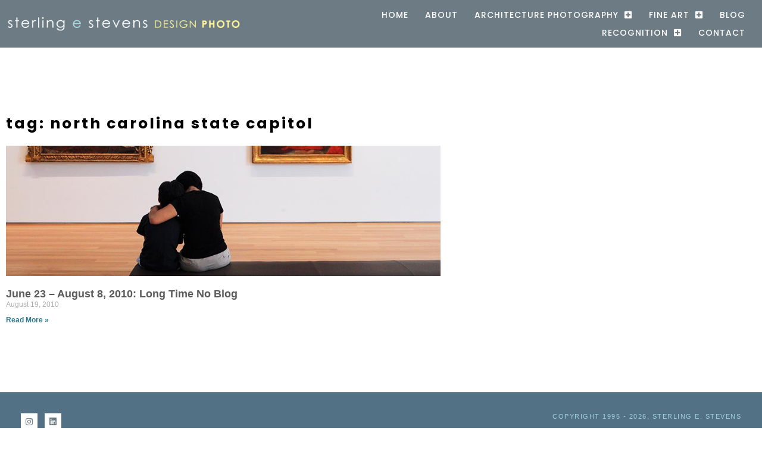

--- FILE ---
content_type: text/html; charset=UTF-8
request_url: https://sestevens.com/tag/north-carolina-state-capitol/
body_size: 11728
content:
<!doctype html>
<html lang="en-US">
<head>
	<meta charset="UTF-8">
	<meta name="viewport" content="width=device-width, initial-scale=1">
	<link rel="profile" href="https://gmpg.org/xfn/11">
	<meta name='robots' content='index, follow, max-image-preview:large, max-snippet:-1, max-video-preview:-1' />

	<!-- This site is optimized with the Yoast SEO plugin v24.1 - https://yoast.com/wordpress/plugins/seo/ -->
	<title>north carolina state capitol Archives - Sterling E Stevens Design Photo</title>
	<link rel="canonical" href="https://sestevens.com/tag/north-carolina-state-capitol/" />
	<meta property="og:locale" content="en_US" />
	<meta property="og:type" content="article" />
	<meta property="og:title" content="north carolina state capitol Archives - Sterling E Stevens Design Photo" />
	<meta property="og:url" content="https://sestevens.com/tag/north-carolina-state-capitol/" />
	<meta property="og:site_name" content="Sterling E Stevens Design Photo" />
	<meta name="twitter:card" content="summary_large_image" />
	<script type="application/ld+json" class="yoast-schema-graph">{"@context":"https://schema.org","@graph":[{"@type":"CollectionPage","@id":"https://sestevens.com/tag/north-carolina-state-capitol/","url":"https://sestevens.com/tag/north-carolina-state-capitol/","name":"north carolina state capitol Archives - Sterling E Stevens Design Photo","isPartOf":{"@id":"https://sestevens.com/#website"},"primaryImageOfPage":{"@id":"https://sestevens.com/tag/north-carolina-state-capitol/#primaryimage"},"image":{"@id":"https://sestevens.com/tag/north-carolina-state-capitol/#primaryimage"},"thumbnailUrl":"https://sestevens.com/wp-content/uploads/2010/08/blog049F.jpg","breadcrumb":{"@id":"https://sestevens.com/tag/north-carolina-state-capitol/#breadcrumb"},"inLanguage":"en-US"},{"@type":"ImageObject","inLanguage":"en-US","@id":"https://sestevens.com/tag/north-carolina-state-capitol/#primaryimage","url":"https://sestevens.com/wp-content/uploads/2010/08/blog049F.jpg","contentUrl":"https://sestevens.com/wp-content/uploads/2010/08/blog049F.jpg","width":900,"height":300},{"@type":"BreadcrumbList","@id":"https://sestevens.com/tag/north-carolina-state-capitol/#breadcrumb","itemListElement":[{"@type":"ListItem","position":1,"name":"Home","item":"https://sestevens.com/"},{"@type":"ListItem","position":2,"name":"north carolina state capitol"}]},{"@type":"WebSite","@id":"https://sestevens.com/#website","url":"https://sestevens.com/","name":"Sterling E Stevens Design Photo","description":"Architectural &amp; Fine Art Photography | Raleigh, NC | San Antonio, TX | Nashville, TN","publisher":{"@id":"https://sestevens.com/#organization"},"potentialAction":[{"@type":"SearchAction","target":{"@type":"EntryPoint","urlTemplate":"https://sestevens.com/?s={search_term_string}"},"query-input":{"@type":"PropertyValueSpecification","valueRequired":true,"valueName":"search_term_string"}}],"inLanguage":"en-US"},{"@type":"Organization","@id":"https://sestevens.com/#organization","name":"Sterling E Stevens Design Photo","url":"https://sestevens.com/","logo":{"@type":"ImageObject","inLanguage":"en-US","@id":"https://sestevens.com/#/schema/logo/image/","url":"https://sestevens.com/wp-content/uploads/2021/03/Sterling-Design-Photo-Gray-Logo-03.png","contentUrl":"https://sestevens.com/wp-content/uploads/2021/03/Sterling-Design-Photo-Gray-Logo-03.png","width":1229,"height":351,"caption":"Sterling E Stevens Design Photo"},"image":{"@id":"https://sestevens.com/#/schema/logo/image/"}}]}</script>
	<!-- / Yoast SEO plugin. -->


<link rel="alternate" type="application/rss+xml" title="Sterling E Stevens Design Photo &raquo; Feed" href="https://sestevens.com/feed/" />
<link rel="alternate" type="application/rss+xml" title="Sterling E Stevens Design Photo &raquo; Comments Feed" href="https://sestevens.com/comments/feed/" />
<link rel="alternate" type="application/rss+xml" title="Sterling E Stevens Design Photo &raquo; north carolina state capitol Tag Feed" href="https://sestevens.com/tag/north-carolina-state-capitol/feed/" />
		<!-- This site uses the Google Analytics by MonsterInsights plugin v9.11.0 - Using Analytics tracking - https://www.monsterinsights.com/ -->
							<script src="//www.googletagmanager.com/gtag/js?id=G-HQDS215W3E"  data-cfasync="false" data-wpfc-render="false" async></script>
			<script data-cfasync="false" data-wpfc-render="false">
				var mi_version = '9.11.0';
				var mi_track_user = true;
				var mi_no_track_reason = '';
								var MonsterInsightsDefaultLocations = {"page_location":"https:\/\/sestevens.com\/tag\/north-carolina-state-capitol\/"};
								if ( typeof MonsterInsightsPrivacyGuardFilter === 'function' ) {
					var MonsterInsightsLocations = (typeof MonsterInsightsExcludeQuery === 'object') ? MonsterInsightsPrivacyGuardFilter( MonsterInsightsExcludeQuery ) : MonsterInsightsPrivacyGuardFilter( MonsterInsightsDefaultLocations );
				} else {
					var MonsterInsightsLocations = (typeof MonsterInsightsExcludeQuery === 'object') ? MonsterInsightsExcludeQuery : MonsterInsightsDefaultLocations;
				}

								var disableStrs = [
										'ga-disable-G-HQDS215W3E',
									];

				/* Function to detect opted out users */
				function __gtagTrackerIsOptedOut() {
					for (var index = 0; index < disableStrs.length; index++) {
						if (document.cookie.indexOf(disableStrs[index] + '=true') > -1) {
							return true;
						}
					}

					return false;
				}

				/* Disable tracking if the opt-out cookie exists. */
				if (__gtagTrackerIsOptedOut()) {
					for (var index = 0; index < disableStrs.length; index++) {
						window[disableStrs[index]] = true;
					}
				}

				/* Opt-out function */
				function __gtagTrackerOptout() {
					for (var index = 0; index < disableStrs.length; index++) {
						document.cookie = disableStrs[index] + '=true; expires=Thu, 31 Dec 2099 23:59:59 UTC; path=/';
						window[disableStrs[index]] = true;
					}
				}

				if ('undefined' === typeof gaOptout) {
					function gaOptout() {
						__gtagTrackerOptout();
					}
				}
								window.dataLayer = window.dataLayer || [];

				window.MonsterInsightsDualTracker = {
					helpers: {},
					trackers: {},
				};
				if (mi_track_user) {
					function __gtagDataLayer() {
						dataLayer.push(arguments);
					}

					function __gtagTracker(type, name, parameters) {
						if (!parameters) {
							parameters = {};
						}

						if (parameters.send_to) {
							__gtagDataLayer.apply(null, arguments);
							return;
						}

						if (type === 'event') {
														parameters.send_to = monsterinsights_frontend.v4_id;
							var hookName = name;
							if (typeof parameters['event_category'] !== 'undefined') {
								hookName = parameters['event_category'] + ':' + name;
							}

							if (typeof MonsterInsightsDualTracker.trackers[hookName] !== 'undefined') {
								MonsterInsightsDualTracker.trackers[hookName](parameters);
							} else {
								__gtagDataLayer('event', name, parameters);
							}
							
						} else {
							__gtagDataLayer.apply(null, arguments);
						}
					}

					__gtagTracker('js', new Date());
					__gtagTracker('set', {
						'developer_id.dZGIzZG': true,
											});
					if ( MonsterInsightsLocations.page_location ) {
						__gtagTracker('set', MonsterInsightsLocations);
					}
										__gtagTracker('config', 'G-HQDS215W3E', {"forceSSL":"true","link_attribution":"true"} );
										window.gtag = __gtagTracker;										(function () {
						/* https://developers.google.com/analytics/devguides/collection/analyticsjs/ */
						/* ga and __gaTracker compatibility shim. */
						var noopfn = function () {
							return null;
						};
						var newtracker = function () {
							return new Tracker();
						};
						var Tracker = function () {
							return null;
						};
						var p = Tracker.prototype;
						p.get = noopfn;
						p.set = noopfn;
						p.send = function () {
							var args = Array.prototype.slice.call(arguments);
							args.unshift('send');
							__gaTracker.apply(null, args);
						};
						var __gaTracker = function () {
							var len = arguments.length;
							if (len === 0) {
								return;
							}
							var f = arguments[len - 1];
							if (typeof f !== 'object' || f === null || typeof f.hitCallback !== 'function') {
								if ('send' === arguments[0]) {
									var hitConverted, hitObject = false, action;
									if ('event' === arguments[1]) {
										if ('undefined' !== typeof arguments[3]) {
											hitObject = {
												'eventAction': arguments[3],
												'eventCategory': arguments[2],
												'eventLabel': arguments[4],
												'value': arguments[5] ? arguments[5] : 1,
											}
										}
									}
									if ('pageview' === arguments[1]) {
										if ('undefined' !== typeof arguments[2]) {
											hitObject = {
												'eventAction': 'page_view',
												'page_path': arguments[2],
											}
										}
									}
									if (typeof arguments[2] === 'object') {
										hitObject = arguments[2];
									}
									if (typeof arguments[5] === 'object') {
										Object.assign(hitObject, arguments[5]);
									}
									if ('undefined' !== typeof arguments[1].hitType) {
										hitObject = arguments[1];
										if ('pageview' === hitObject.hitType) {
											hitObject.eventAction = 'page_view';
										}
									}
									if (hitObject) {
										action = 'timing' === arguments[1].hitType ? 'timing_complete' : hitObject.eventAction;
										hitConverted = mapArgs(hitObject);
										__gtagTracker('event', action, hitConverted);
									}
								}
								return;
							}

							function mapArgs(args) {
								var arg, hit = {};
								var gaMap = {
									'eventCategory': 'event_category',
									'eventAction': 'event_action',
									'eventLabel': 'event_label',
									'eventValue': 'event_value',
									'nonInteraction': 'non_interaction',
									'timingCategory': 'event_category',
									'timingVar': 'name',
									'timingValue': 'value',
									'timingLabel': 'event_label',
									'page': 'page_path',
									'location': 'page_location',
									'title': 'page_title',
									'referrer' : 'page_referrer',
								};
								for (arg in args) {
																		if (!(!args.hasOwnProperty(arg) || !gaMap.hasOwnProperty(arg))) {
										hit[gaMap[arg]] = args[arg];
									} else {
										hit[arg] = args[arg];
									}
								}
								return hit;
							}

							try {
								f.hitCallback();
							} catch (ex) {
							}
						};
						__gaTracker.create = newtracker;
						__gaTracker.getByName = newtracker;
						__gaTracker.getAll = function () {
							return [];
						};
						__gaTracker.remove = noopfn;
						__gaTracker.loaded = true;
						window['__gaTracker'] = __gaTracker;
					})();
									} else {
										console.log("");
					(function () {
						function __gtagTracker() {
							return null;
						}

						window['__gtagTracker'] = __gtagTracker;
						window['gtag'] = __gtagTracker;
					})();
									}
			</script>
							<!-- / Google Analytics by MonsterInsights -->
		<script>
window._wpemojiSettings = {"baseUrl":"https:\/\/s.w.org\/images\/core\/emoji\/15.0.3\/72x72\/","ext":".png","svgUrl":"https:\/\/s.w.org\/images\/core\/emoji\/15.0.3\/svg\/","svgExt":".svg","source":{"concatemoji":"https:\/\/sestevens.com\/wp-includes\/js\/wp-emoji-release.min.js?ver=6.6.4"}};
/*! This file is auto-generated */
!function(i,n){var o,s,e;function c(e){try{var t={supportTests:e,timestamp:(new Date).valueOf()};sessionStorage.setItem(o,JSON.stringify(t))}catch(e){}}function p(e,t,n){e.clearRect(0,0,e.canvas.width,e.canvas.height),e.fillText(t,0,0);var t=new Uint32Array(e.getImageData(0,0,e.canvas.width,e.canvas.height).data),r=(e.clearRect(0,0,e.canvas.width,e.canvas.height),e.fillText(n,0,0),new Uint32Array(e.getImageData(0,0,e.canvas.width,e.canvas.height).data));return t.every(function(e,t){return e===r[t]})}function u(e,t,n){switch(t){case"flag":return n(e,"\ud83c\udff3\ufe0f\u200d\u26a7\ufe0f","\ud83c\udff3\ufe0f\u200b\u26a7\ufe0f")?!1:!n(e,"\ud83c\uddfa\ud83c\uddf3","\ud83c\uddfa\u200b\ud83c\uddf3")&&!n(e,"\ud83c\udff4\udb40\udc67\udb40\udc62\udb40\udc65\udb40\udc6e\udb40\udc67\udb40\udc7f","\ud83c\udff4\u200b\udb40\udc67\u200b\udb40\udc62\u200b\udb40\udc65\u200b\udb40\udc6e\u200b\udb40\udc67\u200b\udb40\udc7f");case"emoji":return!n(e,"\ud83d\udc26\u200d\u2b1b","\ud83d\udc26\u200b\u2b1b")}return!1}function f(e,t,n){var r="undefined"!=typeof WorkerGlobalScope&&self instanceof WorkerGlobalScope?new OffscreenCanvas(300,150):i.createElement("canvas"),a=r.getContext("2d",{willReadFrequently:!0}),o=(a.textBaseline="top",a.font="600 32px Arial",{});return e.forEach(function(e){o[e]=t(a,e,n)}),o}function t(e){var t=i.createElement("script");t.src=e,t.defer=!0,i.head.appendChild(t)}"undefined"!=typeof Promise&&(o="wpEmojiSettingsSupports",s=["flag","emoji"],n.supports={everything:!0,everythingExceptFlag:!0},e=new Promise(function(e){i.addEventListener("DOMContentLoaded",e,{once:!0})}),new Promise(function(t){var n=function(){try{var e=JSON.parse(sessionStorage.getItem(o));if("object"==typeof e&&"number"==typeof e.timestamp&&(new Date).valueOf()<e.timestamp+604800&&"object"==typeof e.supportTests)return e.supportTests}catch(e){}return null}();if(!n){if("undefined"!=typeof Worker&&"undefined"!=typeof OffscreenCanvas&&"undefined"!=typeof URL&&URL.createObjectURL&&"undefined"!=typeof Blob)try{var e="postMessage("+f.toString()+"("+[JSON.stringify(s),u.toString(),p.toString()].join(",")+"));",r=new Blob([e],{type:"text/javascript"}),a=new Worker(URL.createObjectURL(r),{name:"wpTestEmojiSupports"});return void(a.onmessage=function(e){c(n=e.data),a.terminate(),t(n)})}catch(e){}c(n=f(s,u,p))}t(n)}).then(function(e){for(var t in e)n.supports[t]=e[t],n.supports.everything=n.supports.everything&&n.supports[t],"flag"!==t&&(n.supports.everythingExceptFlag=n.supports.everythingExceptFlag&&n.supports[t]);n.supports.everythingExceptFlag=n.supports.everythingExceptFlag&&!n.supports.flag,n.DOMReady=!1,n.readyCallback=function(){n.DOMReady=!0}}).then(function(){return e}).then(function(){var e;n.supports.everything||(n.readyCallback(),(e=n.source||{}).concatemoji?t(e.concatemoji):e.wpemoji&&e.twemoji&&(t(e.twemoji),t(e.wpemoji)))}))}((window,document),window._wpemojiSettings);
</script>
<style id='wp-emoji-styles-inline-css'>

	img.wp-smiley, img.emoji {
		display: inline !important;
		border: none !important;
		box-shadow: none !important;
		height: 1em !important;
		width: 1em !important;
		margin: 0 0.07em !important;
		vertical-align: -0.1em !important;
		background: none !important;
		padding: 0 !important;
	}
</style>
<link rel='stylesheet' id='wp-block-library-css' href='https://sestevens.com/wp-includes/css/dist/block-library/style.min.css?ver=6.6.4' media='all' />
<style id='global-styles-inline-css'>
:root{--wp--preset--aspect-ratio--square: 1;--wp--preset--aspect-ratio--4-3: 4/3;--wp--preset--aspect-ratio--3-4: 3/4;--wp--preset--aspect-ratio--3-2: 3/2;--wp--preset--aspect-ratio--2-3: 2/3;--wp--preset--aspect-ratio--16-9: 16/9;--wp--preset--aspect-ratio--9-16: 9/16;--wp--preset--color--black: #000000;--wp--preset--color--cyan-bluish-gray: #abb8c3;--wp--preset--color--white: #ffffff;--wp--preset--color--pale-pink: #f78da7;--wp--preset--color--vivid-red: #cf2e2e;--wp--preset--color--luminous-vivid-orange: #ff6900;--wp--preset--color--luminous-vivid-amber: #fcb900;--wp--preset--color--light-green-cyan: #7bdcb5;--wp--preset--color--vivid-green-cyan: #00d084;--wp--preset--color--pale-cyan-blue: #8ed1fc;--wp--preset--color--vivid-cyan-blue: #0693e3;--wp--preset--color--vivid-purple: #9b51e0;--wp--preset--gradient--vivid-cyan-blue-to-vivid-purple: linear-gradient(135deg,rgba(6,147,227,1) 0%,rgb(155,81,224) 100%);--wp--preset--gradient--light-green-cyan-to-vivid-green-cyan: linear-gradient(135deg,rgb(122,220,180) 0%,rgb(0,208,130) 100%);--wp--preset--gradient--luminous-vivid-amber-to-luminous-vivid-orange: linear-gradient(135deg,rgba(252,185,0,1) 0%,rgba(255,105,0,1) 100%);--wp--preset--gradient--luminous-vivid-orange-to-vivid-red: linear-gradient(135deg,rgba(255,105,0,1) 0%,rgb(207,46,46) 100%);--wp--preset--gradient--very-light-gray-to-cyan-bluish-gray: linear-gradient(135deg,rgb(238,238,238) 0%,rgb(169,184,195) 100%);--wp--preset--gradient--cool-to-warm-spectrum: linear-gradient(135deg,rgb(74,234,220) 0%,rgb(151,120,209) 20%,rgb(207,42,186) 40%,rgb(238,44,130) 60%,rgb(251,105,98) 80%,rgb(254,248,76) 100%);--wp--preset--gradient--blush-light-purple: linear-gradient(135deg,rgb(255,206,236) 0%,rgb(152,150,240) 100%);--wp--preset--gradient--blush-bordeaux: linear-gradient(135deg,rgb(254,205,165) 0%,rgb(254,45,45) 50%,rgb(107,0,62) 100%);--wp--preset--gradient--luminous-dusk: linear-gradient(135deg,rgb(255,203,112) 0%,rgb(199,81,192) 50%,rgb(65,88,208) 100%);--wp--preset--gradient--pale-ocean: linear-gradient(135deg,rgb(255,245,203) 0%,rgb(182,227,212) 50%,rgb(51,167,181) 100%);--wp--preset--gradient--electric-grass: linear-gradient(135deg,rgb(202,248,128) 0%,rgb(113,206,126) 100%);--wp--preset--gradient--midnight: linear-gradient(135deg,rgb(2,3,129) 0%,rgb(40,116,252) 100%);--wp--preset--font-size--small: 13px;--wp--preset--font-size--medium: 20px;--wp--preset--font-size--large: 36px;--wp--preset--font-size--x-large: 42px;--wp--preset--spacing--20: 0.44rem;--wp--preset--spacing--30: 0.67rem;--wp--preset--spacing--40: 1rem;--wp--preset--spacing--50: 1.5rem;--wp--preset--spacing--60: 2.25rem;--wp--preset--spacing--70: 3.38rem;--wp--preset--spacing--80: 5.06rem;--wp--preset--shadow--natural: 6px 6px 9px rgba(0, 0, 0, 0.2);--wp--preset--shadow--deep: 12px 12px 50px rgba(0, 0, 0, 0.4);--wp--preset--shadow--sharp: 6px 6px 0px rgba(0, 0, 0, 0.2);--wp--preset--shadow--outlined: 6px 6px 0px -3px rgba(255, 255, 255, 1), 6px 6px rgba(0, 0, 0, 1);--wp--preset--shadow--crisp: 6px 6px 0px rgba(0, 0, 0, 1);}:root { --wp--style--global--content-size: 800px;--wp--style--global--wide-size: 1200px; }:where(body) { margin: 0; }.wp-site-blocks > .alignleft { float: left; margin-right: 2em; }.wp-site-blocks > .alignright { float: right; margin-left: 2em; }.wp-site-blocks > .aligncenter { justify-content: center; margin-left: auto; margin-right: auto; }:where(.wp-site-blocks) > * { margin-block-start: 24px; margin-block-end: 0; }:where(.wp-site-blocks) > :first-child { margin-block-start: 0; }:where(.wp-site-blocks) > :last-child { margin-block-end: 0; }:root { --wp--style--block-gap: 24px; }:root :where(.is-layout-flow) > :first-child{margin-block-start: 0;}:root :where(.is-layout-flow) > :last-child{margin-block-end: 0;}:root :where(.is-layout-flow) > *{margin-block-start: 24px;margin-block-end: 0;}:root :where(.is-layout-constrained) > :first-child{margin-block-start: 0;}:root :where(.is-layout-constrained) > :last-child{margin-block-end: 0;}:root :where(.is-layout-constrained) > *{margin-block-start: 24px;margin-block-end: 0;}:root :where(.is-layout-flex){gap: 24px;}:root :where(.is-layout-grid){gap: 24px;}.is-layout-flow > .alignleft{float: left;margin-inline-start: 0;margin-inline-end: 2em;}.is-layout-flow > .alignright{float: right;margin-inline-start: 2em;margin-inline-end: 0;}.is-layout-flow > .aligncenter{margin-left: auto !important;margin-right: auto !important;}.is-layout-constrained > .alignleft{float: left;margin-inline-start: 0;margin-inline-end: 2em;}.is-layout-constrained > .alignright{float: right;margin-inline-start: 2em;margin-inline-end: 0;}.is-layout-constrained > .aligncenter{margin-left: auto !important;margin-right: auto !important;}.is-layout-constrained > :where(:not(.alignleft):not(.alignright):not(.alignfull)){max-width: var(--wp--style--global--content-size);margin-left: auto !important;margin-right: auto !important;}.is-layout-constrained > .alignwide{max-width: var(--wp--style--global--wide-size);}body .is-layout-flex{display: flex;}.is-layout-flex{flex-wrap: wrap;align-items: center;}.is-layout-flex > :is(*, div){margin: 0;}body .is-layout-grid{display: grid;}.is-layout-grid > :is(*, div){margin: 0;}body{padding-top: 0px;padding-right: 0px;padding-bottom: 0px;padding-left: 0px;}a:where(:not(.wp-element-button)){text-decoration: underline;}:root :where(.wp-element-button, .wp-block-button__link){background-color: #32373c;border-width: 0;color: #fff;font-family: inherit;font-size: inherit;line-height: inherit;padding: calc(0.667em + 2px) calc(1.333em + 2px);text-decoration: none;}.has-black-color{color: var(--wp--preset--color--black) !important;}.has-cyan-bluish-gray-color{color: var(--wp--preset--color--cyan-bluish-gray) !important;}.has-white-color{color: var(--wp--preset--color--white) !important;}.has-pale-pink-color{color: var(--wp--preset--color--pale-pink) !important;}.has-vivid-red-color{color: var(--wp--preset--color--vivid-red) !important;}.has-luminous-vivid-orange-color{color: var(--wp--preset--color--luminous-vivid-orange) !important;}.has-luminous-vivid-amber-color{color: var(--wp--preset--color--luminous-vivid-amber) !important;}.has-light-green-cyan-color{color: var(--wp--preset--color--light-green-cyan) !important;}.has-vivid-green-cyan-color{color: var(--wp--preset--color--vivid-green-cyan) !important;}.has-pale-cyan-blue-color{color: var(--wp--preset--color--pale-cyan-blue) !important;}.has-vivid-cyan-blue-color{color: var(--wp--preset--color--vivid-cyan-blue) !important;}.has-vivid-purple-color{color: var(--wp--preset--color--vivid-purple) !important;}.has-black-background-color{background-color: var(--wp--preset--color--black) !important;}.has-cyan-bluish-gray-background-color{background-color: var(--wp--preset--color--cyan-bluish-gray) !important;}.has-white-background-color{background-color: var(--wp--preset--color--white) !important;}.has-pale-pink-background-color{background-color: var(--wp--preset--color--pale-pink) !important;}.has-vivid-red-background-color{background-color: var(--wp--preset--color--vivid-red) !important;}.has-luminous-vivid-orange-background-color{background-color: var(--wp--preset--color--luminous-vivid-orange) !important;}.has-luminous-vivid-amber-background-color{background-color: var(--wp--preset--color--luminous-vivid-amber) !important;}.has-light-green-cyan-background-color{background-color: var(--wp--preset--color--light-green-cyan) !important;}.has-vivid-green-cyan-background-color{background-color: var(--wp--preset--color--vivid-green-cyan) !important;}.has-pale-cyan-blue-background-color{background-color: var(--wp--preset--color--pale-cyan-blue) !important;}.has-vivid-cyan-blue-background-color{background-color: var(--wp--preset--color--vivid-cyan-blue) !important;}.has-vivid-purple-background-color{background-color: var(--wp--preset--color--vivid-purple) !important;}.has-black-border-color{border-color: var(--wp--preset--color--black) !important;}.has-cyan-bluish-gray-border-color{border-color: var(--wp--preset--color--cyan-bluish-gray) !important;}.has-white-border-color{border-color: var(--wp--preset--color--white) !important;}.has-pale-pink-border-color{border-color: var(--wp--preset--color--pale-pink) !important;}.has-vivid-red-border-color{border-color: var(--wp--preset--color--vivid-red) !important;}.has-luminous-vivid-orange-border-color{border-color: var(--wp--preset--color--luminous-vivid-orange) !important;}.has-luminous-vivid-amber-border-color{border-color: var(--wp--preset--color--luminous-vivid-amber) !important;}.has-light-green-cyan-border-color{border-color: var(--wp--preset--color--light-green-cyan) !important;}.has-vivid-green-cyan-border-color{border-color: var(--wp--preset--color--vivid-green-cyan) !important;}.has-pale-cyan-blue-border-color{border-color: var(--wp--preset--color--pale-cyan-blue) !important;}.has-vivid-cyan-blue-border-color{border-color: var(--wp--preset--color--vivid-cyan-blue) !important;}.has-vivid-purple-border-color{border-color: var(--wp--preset--color--vivid-purple) !important;}.has-vivid-cyan-blue-to-vivid-purple-gradient-background{background: var(--wp--preset--gradient--vivid-cyan-blue-to-vivid-purple) !important;}.has-light-green-cyan-to-vivid-green-cyan-gradient-background{background: var(--wp--preset--gradient--light-green-cyan-to-vivid-green-cyan) !important;}.has-luminous-vivid-amber-to-luminous-vivid-orange-gradient-background{background: var(--wp--preset--gradient--luminous-vivid-amber-to-luminous-vivid-orange) !important;}.has-luminous-vivid-orange-to-vivid-red-gradient-background{background: var(--wp--preset--gradient--luminous-vivid-orange-to-vivid-red) !important;}.has-very-light-gray-to-cyan-bluish-gray-gradient-background{background: var(--wp--preset--gradient--very-light-gray-to-cyan-bluish-gray) !important;}.has-cool-to-warm-spectrum-gradient-background{background: var(--wp--preset--gradient--cool-to-warm-spectrum) !important;}.has-blush-light-purple-gradient-background{background: var(--wp--preset--gradient--blush-light-purple) !important;}.has-blush-bordeaux-gradient-background{background: var(--wp--preset--gradient--blush-bordeaux) !important;}.has-luminous-dusk-gradient-background{background: var(--wp--preset--gradient--luminous-dusk) !important;}.has-pale-ocean-gradient-background{background: var(--wp--preset--gradient--pale-ocean) !important;}.has-electric-grass-gradient-background{background: var(--wp--preset--gradient--electric-grass) !important;}.has-midnight-gradient-background{background: var(--wp--preset--gradient--midnight) !important;}.has-small-font-size{font-size: var(--wp--preset--font-size--small) !important;}.has-medium-font-size{font-size: var(--wp--preset--font-size--medium) !important;}.has-large-font-size{font-size: var(--wp--preset--font-size--large) !important;}.has-x-large-font-size{font-size: var(--wp--preset--font-size--x-large) !important;}
:root :where(.wp-block-pullquote){font-size: 1.5em;line-height: 1.6;}
</style>
<link rel='stylesheet' id='hello-elementor-css' href='https://sestevens.com/wp-content/themes/hello-elementor/assets/css/reset.css?ver=3.4.4' media='all' />
<link rel='stylesheet' id='hello-elementor-theme-style-css' href='https://sestevens.com/wp-content/themes/hello-elementor/assets/css/theme.css?ver=3.4.4' media='all' />
<link rel='stylesheet' id='hello-elementor-header-footer-css' href='https://sestevens.com/wp-content/themes/hello-elementor/assets/css/header-footer.css?ver=3.4.4' media='all' />
<link rel='stylesheet' id='elementor-icons-css' href='https://sestevens.com/wp-content/plugins/elementor/assets/lib/eicons/css/elementor-icons.min.css?ver=5.45.0' media='all' />
<link rel='stylesheet' id='elementor-frontend-css' href='https://sestevens.com/wp-content/plugins/elementor/assets/css/frontend.min.css?ver=3.34.0' media='all' />
<link rel='stylesheet' id='elementor-post-10-css' href='https://sestevens.com/wp-content/uploads/elementor/css/post-10.css?ver=1767418591' media='all' />
<link rel='stylesheet' id='elementor-pro-css' href='https://sestevens.com/wp-content/plugins/elementor-pro/assets/css/frontend.min.css?ver=3.22.1' media='all' />
<link rel='stylesheet' id='font-awesome-5-all-css' href='https://sestevens.com/wp-content/plugins/elementor/assets/lib/font-awesome/css/all.min.css?ver=3.34.0' media='all' />
<link rel='stylesheet' id='font-awesome-4-shim-css' href='https://sestevens.com/wp-content/plugins/elementor/assets/lib/font-awesome/css/v4-shims.min.css?ver=3.34.0' media='all' />
<link rel='stylesheet' id='elementor-post-352-css' href='https://sestevens.com/wp-content/uploads/elementor/css/post-352.css?ver=1767418591' media='all' />
<link rel='stylesheet' id='elementor-post-11448-css' href='https://sestevens.com/wp-content/uploads/elementor/css/post-11448.css?ver=1767418591' media='all' />
<link rel='stylesheet' id='elementor-post-11543-css' href='https://sestevens.com/wp-content/uploads/elementor/css/post-11543.css?ver=1767418722' media='all' />
<link rel='stylesheet' id='elementor-gf-poppins-css' href='https://fonts.googleapis.com/css?family=Poppins:100,100italic,200,200italic,300,300italic,400,400italic,500,500italic,600,600italic,700,700italic,800,800italic,900,900italic&#038;display=auto' media='all' />
<link rel='stylesheet' id='elementor-gf-roboto-css' href='https://fonts.googleapis.com/css?family=Roboto:100,100italic,200,200italic,300,300italic,400,400italic,500,500italic,600,600italic,700,700italic,800,800italic,900,900italic&#038;display=auto' media='all' />
<link rel='stylesheet' id='elementor-icons-shared-0-css' href='https://sestevens.com/wp-content/plugins/elementor/assets/lib/font-awesome/css/fontawesome.min.css?ver=5.15.3' media='all' />
<link rel='stylesheet' id='elementor-icons-fa-solid-css' href='https://sestevens.com/wp-content/plugins/elementor/assets/lib/font-awesome/css/solid.min.css?ver=5.15.3' media='all' />
<link rel='stylesheet' id='elementor-icons-fa-brands-css' href='https://sestevens.com/wp-content/plugins/elementor/assets/lib/font-awesome/css/brands.min.css?ver=5.15.3' media='all' />
<script src="https://sestevens.com/wp-content/plugins/google-analytics-for-wordpress/assets/js/frontend-gtag.min.js?ver=9.11.0" id="monsterinsights-frontend-script-js" async data-wp-strategy="async"></script>
<script data-cfasync="false" data-wpfc-render="false" id='monsterinsights-frontend-script-js-extra'>var monsterinsights_frontend = {"js_events_tracking":"true","download_extensions":"doc,pdf,ppt,zip,xls,docx,pptx,xlsx","inbound_paths":"[]","home_url":"https:\/\/sestevens.com","hash_tracking":"false","v4_id":"G-HQDS215W3E"};</script>
<script src="https://sestevens.com/wp-content/plugins/elementor/assets/lib/font-awesome/js/v4-shims.min.js?ver=3.34.0" id="font-awesome-4-shim-js"></script>
<link rel="https://api.w.org/" href="https://sestevens.com/wp-json/" /><link rel="alternate" title="JSON" type="application/json" href="https://sestevens.com/wp-json/wp/v2/tags/218" /><link rel="EditURI" type="application/rsd+xml" title="RSD" href="https://sestevens.com/xmlrpc.php?rsd" />
<meta name="generator" content="WordPress 6.6.4" />
<meta name="generator" content="Elementor 3.34.0; features: additional_custom_breakpoints; settings: css_print_method-external, google_font-enabled, font_display-auto">
			<style>
				.e-con.e-parent:nth-of-type(n+4):not(.e-lazyloaded):not(.e-no-lazyload),
				.e-con.e-parent:nth-of-type(n+4):not(.e-lazyloaded):not(.e-no-lazyload) * {
					background-image: none !important;
				}
				@media screen and (max-height: 1024px) {
					.e-con.e-parent:nth-of-type(n+3):not(.e-lazyloaded):not(.e-no-lazyload),
					.e-con.e-parent:nth-of-type(n+3):not(.e-lazyloaded):not(.e-no-lazyload) * {
						background-image: none !important;
					}
				}
				@media screen and (max-height: 640px) {
					.e-con.e-parent:nth-of-type(n+2):not(.e-lazyloaded):not(.e-no-lazyload),
					.e-con.e-parent:nth-of-type(n+2):not(.e-lazyloaded):not(.e-no-lazyload) * {
						background-image: none !important;
					}
				}
			</style>
			<link rel="icon" href="https://sestevens.com/wp-content/uploads/2021/04/ses-512px-120x120.gif" sizes="32x32" />
<link rel="icon" href="https://sestevens.com/wp-content/uploads/2021/04/ses-512px-300x300.gif" sizes="192x192" />
<link rel="apple-touch-icon" href="https://sestevens.com/wp-content/uploads/2021/04/ses-512px-300x300.gif" />
<meta name="msapplication-TileImage" content="https://sestevens.com/wp-content/uploads/2021/04/ses-512px-300x300.gif" />
</head>
<body class="archive tag tag-north-carolina-state-capitol tag-218 wp-custom-logo wp-embed-responsive hello-elementor-default elementor-default elementor-template-full-width elementor-kit-10 elementor-page-11543">


<a class="skip-link screen-reader-text" href="#content">Skip to content</a>

		<div data-elementor-type="header" data-elementor-id="352" class="elementor elementor-352 elementor-location-header" data-elementor-post-type="elementor_library">
					<section class="elementor-section elementor-top-section elementor-element elementor-element-94619a1 elementor-section-boxed elementor-section-height-default elementor-section-height-default" data-id="94619a1" data-element_type="section" data-settings="{&quot;background_background&quot;:&quot;classic&quot;,&quot;sticky&quot;:&quot;top&quot;,&quot;sticky_on&quot;:[&quot;desktop&quot;,&quot;tablet&quot;,&quot;mobile&quot;],&quot;sticky_offset&quot;:0,&quot;sticky_effects_offset&quot;:0}">
						<div class="elementor-container elementor-column-gap-default">
					<div class="elementor-column elementor-col-50 elementor-top-column elementor-element elementor-element-8c433de" data-id="8c433de" data-element_type="column">
			<div class="elementor-widget-wrap elementor-element-populated">
						<div class="elementor-element elementor-element-15d30c1 logo elementor-widget elementor-widget-image" data-id="15d30c1" data-element_type="widget" data-widget_type="image.default">
				<div class="elementor-widget-container">
																<a href="/">
							<img width="800" height="53" src="https://sestevens.com/wp-content/uploads/2021/03/title-v2021-1024x68.png" class="attachment-large size-large wp-image-13279" alt="" srcset="https://sestevens.com/wp-content/uploads/2021/03/title-v2021-1024x68.png 1024w, https://sestevens.com/wp-content/uploads/2021/03/title-v2021-300x20.png 300w, https://sestevens.com/wp-content/uploads/2021/03/title-v2021-768x51.png 768w, https://sestevens.com/wp-content/uploads/2021/03/title-v2021.png 1200w" sizes="(max-width: 800px) 100vw, 800px" />								</a>
															</div>
				</div>
					</div>
		</div>
				<div class="elementor-column elementor-col-50 elementor-top-column elementor-element elementor-element-de2ab6f" data-id="de2ab6f" data-element_type="column">
			<div class="elementor-widget-wrap elementor-element-populated">
						<div class="elementor-element elementor-element-3a9ccea elementor-nav-menu__align-end elementor-nav-menu--stretch elementor-nav-menu__text-align-center elementor-nav-menu--dropdown-tablet elementor-nav-menu--toggle elementor-nav-menu--burger elementor-widget elementor-widget-nav-menu" data-id="3a9ccea" data-element_type="widget" data-settings="{&quot;full_width&quot;:&quot;stretch&quot;,&quot;submenu_icon&quot;:{&quot;value&quot;:&quot;&lt;i class=\&quot;fas fa-plus-square\&quot;&gt;&lt;\/i&gt;&quot;,&quot;library&quot;:&quot;fa-solid&quot;},&quot;layout&quot;:&quot;horizontal&quot;,&quot;toggle&quot;:&quot;burger&quot;}" data-widget_type="nav-menu.default">
				<div class="elementor-widget-container">
								<nav class="elementor-nav-menu--main elementor-nav-menu__container elementor-nav-menu--layout-horizontal e--pointer-none">
				<ul id="menu-1-3a9ccea" class="elementor-nav-menu"><li class="menu-item menu-item-type-post_type menu-item-object-page menu-item-home menu-item-14561"><a href="https://sestevens.com/" class="elementor-item">Home</a></li>
<li class="menu-item menu-item-type-post_type menu-item-object-page menu-item-14586"><a href="https://sestevens.com/about-sterling/" class="elementor-item">About</a></li>
<li class="menu-item menu-item-type-post_type menu-item-object-page menu-item-has-children menu-item-14563"><a href="https://sestevens.com/architecture/" class="elementor-item">Architecture Photography</a>
<ul class="sub-menu elementor-nav-menu--dropdown">
	<li class="menu-item menu-item-type-post_type menu-item-object-page menu-item-14572"><a href="https://sestevens.com/architecture/recent-architecture/" class="elementor-sub-item">Recent</a></li>
	<li class="menu-item menu-item-type-post_type menu-item-object-page menu-item-14566"><a href="https://sestevens.com/architecture/public/" class="elementor-sub-item">Public</a></li>
	<li class="menu-item menu-item-type-post_type menu-item-object-page menu-item-17263"><a href="https://sestevens.com/architecture/academic/" class="elementor-sub-item">Academic</a></li>
	<li class="menu-item menu-item-type-post_type menu-item-object-page menu-item-14567"><a href="https://sestevens.com/architecture/commercial/" class="elementor-sub-item">Commercial</a></li>
	<li class="menu-item menu-item-type-post_type menu-item-object-page menu-item-14565"><a href="https://sestevens.com/architecture/apartments/" class="elementor-sub-item">Multifamily</a></li>
	<li class="menu-item menu-item-type-post_type menu-item-object-page menu-item-17287"><a href="https://sestevens.com/architecture/civic/" class="elementor-sub-item">Civic &#038; Community</a></li>
	<li class="menu-item menu-item-type-post_type menu-item-object-page menu-item-14571"><a href="https://sestevens.com/architecture/medical/" class="elementor-sub-item">Health &#038; Science</a></li>
	<li class="menu-item menu-item-type-post_type menu-item-object-page menu-item-14569"><a href="https://sestevens.com/architecture/houses/" class="elementor-sub-item">Houses</a></li>
	<li class="menu-item menu-item-type-post_type menu-item-object-page menu-item-14568"><a href="https://sestevens.com/architecture/hospitality-photography/" class="elementor-sub-item">Hospitality, Retail &#038; Entertainment</a></li>
	<li class="menu-item menu-item-type-post_type menu-item-object-page menu-item-15544"><a href="https://sestevens.com/architecture/worship/" class="elementor-sub-item">Worship</a></li>
</ul>
</li>
<li class="menu-item menu-item-type-post_type menu-item-object-page menu-item-has-children menu-item-14554"><a href="https://sestevens.com/fine-art/" class="elementor-item">Fine Art</a>
<ul class="sub-menu elementor-nav-menu--dropdown">
	<li class="menu-item menu-item-type-post_type menu-item-object-page menu-item-14552"><a href="https://sestevens.com/artist-statement/" class="elementor-sub-item">Artist Statement</a></li>
	<li class="menu-item menu-item-type-post_type menu-item-object-page menu-item-14551"><a href="https://sestevens.com/recent-fine-art/" class="elementor-sub-item">Recent Fine Art</a></li>
	<li class="menu-item menu-item-type-post_type menu-item-object-page menu-item-14559"><a href="https://sestevens.com/fine-art/rural-photography/" class="elementor-sub-item">Rural Photography</a></li>
	<li class="menu-item menu-item-type-post_type menu-item-object-page menu-item-14558"><a href="https://sestevens.com/fine-art/urban-exploration-photography/" class="elementor-sub-item">Urban Exploration Photography</a></li>
	<li class="menu-item menu-item-type-post_type menu-item-object-page menu-item-14557"><a href="https://sestevens.com/fine-art/built-environment-photography/" class="elementor-sub-item">Built Environment Photography</a></li>
	<li class="menu-item menu-item-type-post_type menu-item-object-page menu-item-14556"><a href="https://sestevens.com/fine-art/architecture-art-photography/" class="elementor-sub-item">Architecture Art Photography</a></li>
	<li class="menu-item menu-item-type-post_type menu-item-object-page menu-item-14555"><a href="https://sestevens.com/fine-art/scenics-photography/" class="elementor-sub-item">Scenics Photography</a></li>
</ul>
</li>
<li class="menu-item menu-item-type-post_type menu-item-object-page menu-item-14553"><a href="https://sestevens.com/blog/" class="elementor-item">Blog</a></li>
<li class="menu-item menu-item-type-post_type menu-item-object-page menu-item-has-children menu-item-14547"><a href="https://sestevens.com/news/" class="elementor-item">Recognition</a>
<ul class="sub-menu elementor-nav-menu--dropdown">
	<li class="menu-item menu-item-type-post_type menu-item-object-page menu-item-17462"><a href="https://sestevens.com/news/aec-industry-awards/" class="elementor-sub-item">AEC Industry Awards</a></li>
	<li class="menu-item menu-item-type-post_type menu-item-object-page menu-item-17433"><a href="https://sestevens.com/news/exhibits-awards/" class="elementor-sub-item">Fine Art Awards + Exhibits</a></li>
	<li class="menu-item menu-item-type-post_type menu-item-object-page menu-item-17447"><a href="https://sestevens.com/news/presentations-podcasts/" class="elementor-sub-item">Presentations + Podcasts</a></li>
</ul>
</li>
<li class="menu-item menu-item-type-post_type menu-item-object-page menu-item-14549"><a href="https://sestevens.com/contact/" class="elementor-item">Contact</a></li>
</ul>			</nav>
					<div class="elementor-menu-toggle" role="button" tabindex="0" aria-label="Menu Toggle" aria-expanded="false">
			<i aria-hidden="true" role="presentation" class="elementor-menu-toggle__icon--open eicon-menu-bar"></i><i aria-hidden="true" role="presentation" class="elementor-menu-toggle__icon--close eicon-close"></i>			<span class="elementor-screen-only">Menu</span>
		</div>
					<nav class="elementor-nav-menu--dropdown elementor-nav-menu__container" aria-hidden="true">
				<ul id="menu-2-3a9ccea" class="elementor-nav-menu"><li class="menu-item menu-item-type-post_type menu-item-object-page menu-item-home menu-item-14561"><a href="https://sestevens.com/" class="elementor-item" tabindex="-1">Home</a></li>
<li class="menu-item menu-item-type-post_type menu-item-object-page menu-item-14586"><a href="https://sestevens.com/about-sterling/" class="elementor-item" tabindex="-1">About</a></li>
<li class="menu-item menu-item-type-post_type menu-item-object-page menu-item-has-children menu-item-14563"><a href="https://sestevens.com/architecture/" class="elementor-item" tabindex="-1">Architecture Photography</a>
<ul class="sub-menu elementor-nav-menu--dropdown">
	<li class="menu-item menu-item-type-post_type menu-item-object-page menu-item-14572"><a href="https://sestevens.com/architecture/recent-architecture/" class="elementor-sub-item" tabindex="-1">Recent</a></li>
	<li class="menu-item menu-item-type-post_type menu-item-object-page menu-item-14566"><a href="https://sestevens.com/architecture/public/" class="elementor-sub-item" tabindex="-1">Public</a></li>
	<li class="menu-item menu-item-type-post_type menu-item-object-page menu-item-17263"><a href="https://sestevens.com/architecture/academic/" class="elementor-sub-item" tabindex="-1">Academic</a></li>
	<li class="menu-item menu-item-type-post_type menu-item-object-page menu-item-14567"><a href="https://sestevens.com/architecture/commercial/" class="elementor-sub-item" tabindex="-1">Commercial</a></li>
	<li class="menu-item menu-item-type-post_type menu-item-object-page menu-item-14565"><a href="https://sestevens.com/architecture/apartments/" class="elementor-sub-item" tabindex="-1">Multifamily</a></li>
	<li class="menu-item menu-item-type-post_type menu-item-object-page menu-item-17287"><a href="https://sestevens.com/architecture/civic/" class="elementor-sub-item" tabindex="-1">Civic &#038; Community</a></li>
	<li class="menu-item menu-item-type-post_type menu-item-object-page menu-item-14571"><a href="https://sestevens.com/architecture/medical/" class="elementor-sub-item" tabindex="-1">Health &#038; Science</a></li>
	<li class="menu-item menu-item-type-post_type menu-item-object-page menu-item-14569"><a href="https://sestevens.com/architecture/houses/" class="elementor-sub-item" tabindex="-1">Houses</a></li>
	<li class="menu-item menu-item-type-post_type menu-item-object-page menu-item-14568"><a href="https://sestevens.com/architecture/hospitality-photography/" class="elementor-sub-item" tabindex="-1">Hospitality, Retail &#038; Entertainment</a></li>
	<li class="menu-item menu-item-type-post_type menu-item-object-page menu-item-15544"><a href="https://sestevens.com/architecture/worship/" class="elementor-sub-item" tabindex="-1">Worship</a></li>
</ul>
</li>
<li class="menu-item menu-item-type-post_type menu-item-object-page menu-item-has-children menu-item-14554"><a href="https://sestevens.com/fine-art/" class="elementor-item" tabindex="-1">Fine Art</a>
<ul class="sub-menu elementor-nav-menu--dropdown">
	<li class="menu-item menu-item-type-post_type menu-item-object-page menu-item-14552"><a href="https://sestevens.com/artist-statement/" class="elementor-sub-item" tabindex="-1">Artist Statement</a></li>
	<li class="menu-item menu-item-type-post_type menu-item-object-page menu-item-14551"><a href="https://sestevens.com/recent-fine-art/" class="elementor-sub-item" tabindex="-1">Recent Fine Art</a></li>
	<li class="menu-item menu-item-type-post_type menu-item-object-page menu-item-14559"><a href="https://sestevens.com/fine-art/rural-photography/" class="elementor-sub-item" tabindex="-1">Rural Photography</a></li>
	<li class="menu-item menu-item-type-post_type menu-item-object-page menu-item-14558"><a href="https://sestevens.com/fine-art/urban-exploration-photography/" class="elementor-sub-item" tabindex="-1">Urban Exploration Photography</a></li>
	<li class="menu-item menu-item-type-post_type menu-item-object-page menu-item-14557"><a href="https://sestevens.com/fine-art/built-environment-photography/" class="elementor-sub-item" tabindex="-1">Built Environment Photography</a></li>
	<li class="menu-item menu-item-type-post_type menu-item-object-page menu-item-14556"><a href="https://sestevens.com/fine-art/architecture-art-photography/" class="elementor-sub-item" tabindex="-1">Architecture Art Photography</a></li>
	<li class="menu-item menu-item-type-post_type menu-item-object-page menu-item-14555"><a href="https://sestevens.com/fine-art/scenics-photography/" class="elementor-sub-item" tabindex="-1">Scenics Photography</a></li>
</ul>
</li>
<li class="menu-item menu-item-type-post_type menu-item-object-page menu-item-14553"><a href="https://sestevens.com/blog/" class="elementor-item" tabindex="-1">Blog</a></li>
<li class="menu-item menu-item-type-post_type menu-item-object-page menu-item-has-children menu-item-14547"><a href="https://sestevens.com/news/" class="elementor-item" tabindex="-1">Recognition</a>
<ul class="sub-menu elementor-nav-menu--dropdown">
	<li class="menu-item menu-item-type-post_type menu-item-object-page menu-item-17462"><a href="https://sestevens.com/news/aec-industry-awards/" class="elementor-sub-item" tabindex="-1">AEC Industry Awards</a></li>
	<li class="menu-item menu-item-type-post_type menu-item-object-page menu-item-17433"><a href="https://sestevens.com/news/exhibits-awards/" class="elementor-sub-item" tabindex="-1">Fine Art Awards + Exhibits</a></li>
	<li class="menu-item menu-item-type-post_type menu-item-object-page menu-item-17447"><a href="https://sestevens.com/news/presentations-podcasts/" class="elementor-sub-item" tabindex="-1">Presentations + Podcasts</a></li>
</ul>
</li>
<li class="menu-item menu-item-type-post_type menu-item-object-page menu-item-14549"><a href="https://sestevens.com/contact/" class="elementor-item" tabindex="-1">Contact</a></li>
</ul>			</nav>
						</div>
				</div>
					</div>
		</div>
					</div>
		</section>
				</div>
				<div data-elementor-type="search-results" data-elementor-id="11543" class="elementor elementor-11543 elementor-location-archive" data-elementor-post-type="elementor_library">
					<section class="elementor-section elementor-top-section elementor-element elementor-element-5e6558c2 elementor-section-boxed elementor-section-height-default elementor-section-height-default" data-id="5e6558c2" data-element_type="section" data-settings="{&quot;background_background&quot;:&quot;classic&quot;}">
						<div class="elementor-container elementor-column-gap-default">
					<div class="elementor-column elementor-col-100 elementor-top-column elementor-element elementor-element-3b53878f" data-id="3b53878f" data-element_type="column">
			<div class="elementor-widget-wrap elementor-element-populated">
						<div class="elementor-element elementor-element-3e7553c4 elementor-widget elementor-widget-theme-archive-title elementor-page-title elementor-widget-heading" data-id="3e7553c4" data-element_type="widget" data-widget_type="theme-archive-title.default">
				<div class="elementor-widget-container">
					<h1 class="elementor-heading-title elementor-size-default">Tag: north carolina state capitol</h1>				</div>
				</div>
				<div class="elementor-element elementor-element-f5564d7 elementor-grid-1 elementor-grid-tablet-2 elementor-grid-mobile-1 elementor-posts--thumbnail-top elementor-widget elementor-widget-archive-posts" data-id="f5564d7" data-element_type="widget" data-settings="{&quot;archive_classic_columns&quot;:&quot;1&quot;,&quot;archive_classic_columns_tablet&quot;:&quot;2&quot;,&quot;archive_classic_columns_mobile&quot;:&quot;1&quot;,&quot;archive_classic_row_gap&quot;:{&quot;unit&quot;:&quot;px&quot;,&quot;size&quot;:35,&quot;sizes&quot;:[]},&quot;archive_classic_row_gap_tablet&quot;:{&quot;unit&quot;:&quot;px&quot;,&quot;size&quot;:&quot;&quot;,&quot;sizes&quot;:[]},&quot;archive_classic_row_gap_mobile&quot;:{&quot;unit&quot;:&quot;px&quot;,&quot;size&quot;:&quot;&quot;,&quot;sizes&quot;:[]},&quot;pagination_type&quot;:&quot;numbers&quot;}" data-widget_type="archive-posts.archive_classic">
				<div class="elementor-widget-container">
							<div class="elementor-posts-container elementor-posts elementor-posts--skin-classic elementor-grid">
				<article class="elementor-post elementor-grid-item post-180 post type-post status-publish format-standard has-post-thumbnail hentry category-architectural-photography category-north-carolina category-built-environments tag-architecture tag-architecture-photography tag-capitol-center tag-downtown-raleigh tag-fayetteville-street tag-ncma tag-north-carolina-2 tag-north-carolina-museum-of-art tag-north-carolina-state-capitol tag-raleigh tag-state-capitol tag-wachovia-capitol-center">
				<a class="elementor-post__thumbnail__link" href="https://sestevens.com/june-23-august-8-2010-long-time-no-blog/" tabindex="-1" >
			<div class="elementor-post__thumbnail"><img fetchpriority="high" width="900" height="300" src="https://sestevens.com/wp-content/uploads/2010/08/blog049F.jpg" class="attachment-2048x2048 size-2048x2048 wp-image-2800" alt="" /></div>
		</a>
				<div class="elementor-post__text">
				<h3 class="elementor-post__title">
			<a href="https://sestevens.com/june-23-august-8-2010-long-time-no-blog/" >
				June 23 – August 8, 2010: Long Time No Blog			</a>
		</h3>
				<div class="elementor-post__meta-data">
					<span class="elementor-post-date">
			August 19, 2010		</span>
				</div>
		
		<a class="elementor-post__read-more" href="https://sestevens.com/june-23-august-8-2010-long-time-no-blog/" aria-label="Read more about June 23 – August 8, 2010: Long Time No Blog" tabindex="-1" >
			Read More »		</a>

				</div>
				</article>
				</div>
		
						</div>
				</div>
					</div>
		</div>
					</div>
		</section>
				</div>
				<div data-elementor-type="footer" data-elementor-id="11448" class="elementor elementor-11448 elementor-location-footer" data-elementor-post-type="elementor_library">
					<footer class="elementor-section elementor-top-section elementor-element elementor-element-4e513bdb elementor-section-content-top elementor-section-boxed elementor-section-height-default elementor-section-height-default" data-id="4e513bdb" data-element_type="section" data-settings="{&quot;background_background&quot;:&quot;classic&quot;}">
						<div class="elementor-container elementor-column-gap-default">
					<div class="elementor-column elementor-col-50 elementor-top-column elementor-element elementor-element-4c1bf117" data-id="4c1bf117" data-element_type="column">
			<div class="elementor-widget-wrap elementor-element-populated">
						<div class="elementor-element elementor-element-5a5b1f4 elementor-shape-square e-grid-align-left e-grid-align-mobile-center elementor-grid-2 elementor-widget elementor-widget-social-icons" data-id="5a5b1f4" data-element_type="widget" data-widget_type="social-icons.default">
				<div class="elementor-widget-container">
							<div class="elementor-social-icons-wrapper elementor-grid" role="list">
							<span class="elementor-grid-item" role="listitem">
					<a class="elementor-icon elementor-social-icon elementor-social-icon-instagram elementor-repeater-item-add6a3c" href="https://www.instagram.com/sterlphoto/" target="_blank">
						<span class="elementor-screen-only">Instagram</span>
						<i aria-hidden="true" class="fab fa-instagram"></i>					</a>
				</span>
							<span class="elementor-grid-item" role="listitem">
					<a class="elementor-icon elementor-social-icon elementor-social-icon-linkedin elementor-repeater-item-d93b715" href="https://www.linkedin.com/in/sestevens/" target="_blank">
						<span class="elementor-screen-only">Linkedin</span>
						<i aria-hidden="true" class="fab fa-linkedin"></i>					</a>
				</span>
					</div>
						</div>
				</div>
				<div class="elementor-element elementor-element-5c604a82 elementor-widget elementor-widget-heading" data-id="5c604a82" data-element_type="widget" data-widget_type="heading.default">
				<div class="elementor-widget-container">
					<h3 class="elementor-heading-title elementor-size-default"><a href="mailto:info@sestevens.com">info@sestevens.com</a>
</h3>				</div>
				</div>
				<div class="elementor-element elementor-element-5e1c823 elementor-widget elementor-widget-heading" data-id="5e1c823" data-element_type="widget" data-widget_type="heading.default">
				<div class="elementor-widget-container">
					<h3 class="elementor-heading-title elementor-size-default">Raleigh, NC: (919) 270-2605<br><br>San Antonio, TX: (210) 503-0340</h3>				</div>
				</div>
					</div>
		</div>
				<div class="elementor-column elementor-col-50 elementor-top-column elementor-element elementor-element-3ca73936" data-id="3ca73936" data-element_type="column">
			<div class="elementor-widget-wrap elementor-element-populated">
						<div class="elementor-element elementor-element-0794212 elementor-widget elementor-widget-heading" data-id="0794212" data-element_type="widget" data-widget_type="heading.default">
				<div class="elementor-widget-container">
					<h3 class="elementor-heading-title elementor-size-default">COPYRIGHT 1995 - 2026, STERLING E. STEVENS
<p><p>Service area includes:
<p><b>NC</b>: Raleigh, Durham, Chapel Hill, Greensboro, Winston-Salem, Charlotte, Asheville, Wilmington
<br><b>TX</b>: San Antonio, Austin, Dallas Fort-Worth, Houston, Galveston, College Station
<br><b>TN:</b> Knoxville, Nashville
<p><b>Southern US</b>: SC, VA, GA, FL, AL, MS, LA, AK, OK, DC
<p>United States Nationwide</h3>				</div>
				</div>
					</div>
		</div>
					</div>
		</footer>
				</div>
		
			<script>
				const lazyloadRunObserver = () => {
					const lazyloadBackgrounds = document.querySelectorAll( `.e-con.e-parent:not(.e-lazyloaded)` );
					const lazyloadBackgroundObserver = new IntersectionObserver( ( entries ) => {
						entries.forEach( ( entry ) => {
							if ( entry.isIntersecting ) {
								let lazyloadBackground = entry.target;
								if( lazyloadBackground ) {
									lazyloadBackground.classList.add( 'e-lazyloaded' );
								}
								lazyloadBackgroundObserver.unobserve( entry.target );
							}
						});
					}, { rootMargin: '200px 0px 200px 0px' } );
					lazyloadBackgrounds.forEach( ( lazyloadBackground ) => {
						lazyloadBackgroundObserver.observe( lazyloadBackground );
					} );
				};
				const events = [
					'DOMContentLoaded',
					'elementor/lazyload/observe',
				];
				events.forEach( ( event ) => {
					document.addEventListener( event, lazyloadRunObserver );
				} );
			</script>
			<link rel='stylesheet' id='widget-image-css' href='https://sestevens.com/wp-content/plugins/elementor/assets/css/widget-image.min.css?ver=3.34.0' media='all' />
<link rel='stylesheet' id='widget-heading-css' href='https://sestevens.com/wp-content/plugins/elementor/assets/css/widget-heading.min.css?ver=3.34.0' media='all' />
<link rel='stylesheet' id='widget-social-icons-css' href='https://sestevens.com/wp-content/plugins/elementor/assets/css/widget-social-icons.min.css?ver=3.34.0' media='all' />
<link rel='stylesheet' id='e-apple-webkit-css' href='https://sestevens.com/wp-content/plugins/elementor/assets/css/conditionals/apple-webkit.min.css?ver=3.34.0' media='all' />
<script src="https://sestevens.com/wp-content/plugins/elementor/assets/js/webpack.runtime.min.js?ver=3.34.0" id="elementor-webpack-runtime-js"></script>
<script src="https://sestevens.com/wp-includes/js/jquery/jquery.min.js?ver=3.7.1" id="jquery-core-js"></script>
<script src="https://sestevens.com/wp-includes/js/jquery/jquery-migrate.min.js?ver=3.4.1" id="jquery-migrate-js"></script>
<script src="https://sestevens.com/wp-content/plugins/elementor/assets/js/frontend-modules.min.js?ver=3.34.0" id="elementor-frontend-modules-js"></script>
<script src="https://sestevens.com/wp-includes/js/jquery/ui/core.min.js?ver=1.13.3" id="jquery-ui-core-js"></script>
<script id="elementor-frontend-js-before">
var elementorFrontendConfig = {"environmentMode":{"edit":false,"wpPreview":false,"isScriptDebug":false},"i18n":{"shareOnFacebook":"Share on Facebook","shareOnTwitter":"Share on Twitter","pinIt":"Pin it","download":"Download","downloadImage":"Download image","fullscreen":"Fullscreen","zoom":"Zoom","share":"Share","playVideo":"Play Video","previous":"Previous","next":"Next","close":"Close","a11yCarouselPrevSlideMessage":"Previous slide","a11yCarouselNextSlideMessage":"Next slide","a11yCarouselFirstSlideMessage":"This is the first slide","a11yCarouselLastSlideMessage":"This is the last slide","a11yCarouselPaginationBulletMessage":"Go to slide"},"is_rtl":false,"breakpoints":{"xs":0,"sm":480,"md":768,"lg":1025,"xl":1440,"xxl":1600},"responsive":{"breakpoints":{"mobile":{"label":"Mobile Portrait","value":767,"default_value":767,"direction":"max","is_enabled":true},"mobile_extra":{"label":"Mobile Landscape","value":880,"default_value":880,"direction":"max","is_enabled":false},"tablet":{"label":"Tablet Portrait","value":1024,"default_value":1024,"direction":"max","is_enabled":true},"tablet_extra":{"label":"Tablet Landscape","value":1200,"default_value":1200,"direction":"max","is_enabled":false},"laptop":{"label":"Laptop","value":1366,"default_value":1366,"direction":"max","is_enabled":false},"widescreen":{"label":"Widescreen","value":2400,"default_value":2400,"direction":"min","is_enabled":false}},"hasCustomBreakpoints":false},"version":"3.34.0","is_static":false,"experimentalFeatures":{"additional_custom_breakpoints":true,"theme_builder_v2":true,"home_screen":true,"global_classes_should_enforce_capabilities":true,"e_variables":true,"cloud-library":true,"e_opt_in_v4_page":true,"e_interactions":true,"import-export-customization":true,"display-conditions":true,"form-submissions":true,"taxonomy-filter":true},"urls":{"assets":"https:\/\/sestevens.com\/wp-content\/plugins\/elementor\/assets\/","ajaxurl":"https:\/\/sestevens.com\/wp-admin\/admin-ajax.php","uploadUrl":"https:\/\/sestevens.com\/wp-content\/uploads"},"nonces":{"floatingButtonsClickTracking":"63881f27f2"},"swiperClass":"swiper","settings":{"editorPreferences":[]},"kit":{"active_breakpoints":["viewport_mobile","viewport_tablet"],"global_image_lightbox":"yes","lightbox_enable_counter":"yes","lightbox_enable_fullscreen":"yes","lightbox_enable_zoom":"yes","lightbox_enable_share":"yes","lightbox_title_src":"title","lightbox_description_src":"description"},"post":{"id":0,"title":"north carolina state capitol Archives - Sterling E Stevens Design Photo","excerpt":""}};
</script>
<script src="https://sestevens.com/wp-content/plugins/elementor/assets/js/frontend.min.js?ver=3.34.0" id="elementor-frontend-js"></script>
<script src="https://sestevens.com/wp-content/plugins/elementor-pro/assets/lib/smartmenus/jquery.smartmenus.min.js?ver=1.2.1" id="smartmenus-js"></script>
<script src="https://sestevens.com/wp-content/plugins/elementor-pro/assets/lib/sticky/jquery.sticky.min.js?ver=3.22.1" id="e-sticky-js"></script>
<script src="https://sestevens.com/wp-includes/js/imagesloaded.min.js?ver=5.0.0" id="imagesloaded-js"></script>
<script src="https://sestevens.com/wp-content/plugins/elementor-pro/assets/js/webpack-pro.runtime.min.js?ver=3.22.1" id="elementor-pro-webpack-runtime-js"></script>
<script src="https://sestevens.com/wp-includes/js/dist/hooks.min.js?ver=2810c76e705dd1a53b18" id="wp-hooks-js"></script>
<script src="https://sestevens.com/wp-includes/js/dist/i18n.min.js?ver=5e580eb46a90c2b997e6" id="wp-i18n-js"></script>
<script id="wp-i18n-js-after">
wp.i18n.setLocaleData( { 'text direction\u0004ltr': [ 'ltr' ] } );
</script>
<script id="elementor-pro-frontend-js-before">
var ElementorProFrontendConfig = {"ajaxurl":"https:\/\/sestevens.com\/wp-admin\/admin-ajax.php","nonce":"81fd553744","urls":{"assets":"https:\/\/sestevens.com\/wp-content\/plugins\/elementor-pro\/assets\/","rest":"https:\/\/sestevens.com\/wp-json\/"},"shareButtonsNetworks":{"facebook":{"title":"Facebook","has_counter":true},"twitter":{"title":"Twitter"},"linkedin":{"title":"LinkedIn","has_counter":true},"pinterest":{"title":"Pinterest","has_counter":true},"reddit":{"title":"Reddit","has_counter":true},"vk":{"title":"VK","has_counter":true},"odnoklassniki":{"title":"OK","has_counter":true},"tumblr":{"title":"Tumblr"},"digg":{"title":"Digg"},"skype":{"title":"Skype"},"stumbleupon":{"title":"StumbleUpon","has_counter":true},"mix":{"title":"Mix"},"telegram":{"title":"Telegram"},"pocket":{"title":"Pocket","has_counter":true},"xing":{"title":"XING","has_counter":true},"whatsapp":{"title":"WhatsApp"},"email":{"title":"Email"},"print":{"title":"Print"},"x-twitter":{"title":"X"},"threads":{"title":"Threads"}},"facebook_sdk":{"lang":"en_US","app_id":""},"lottie":{"defaultAnimationUrl":"https:\/\/sestevens.com\/wp-content\/plugins\/elementor-pro\/modules\/lottie\/assets\/animations\/default.json"}};
</script>
<script src="https://sestevens.com/wp-content/plugins/elementor-pro/assets/js/frontend.min.js?ver=3.22.1" id="elementor-pro-frontend-js"></script>
<script src="https://sestevens.com/wp-content/plugins/elementor-pro/assets/js/elements-handlers.min.js?ver=3.22.1" id="pro-elements-handlers-js"></script>

</body>
</html>


--- FILE ---
content_type: text/css; charset=UTF-8
request_url: https://sestevens.com/wp-content/uploads/elementor/css/post-10.css?ver=1767418591
body_size: 101
content:
.elementor-kit-10{--e-global-color-primary:#5A5A5A;--e-global-color-secondary:#6D7B84;--e-global-color-text:#5A5A5A;--e-global-color-accent:#A0CFDC;--e-global-color-f7c0889:#FFF799;--e-global-color-3aaddce:#000000;--e-global-color-abdb50e:#FFFFFF;--e-global-color-e98d052:#175A6C;--e-global-typography-primary-font-family:"Poppins";--e-global-typography-primary-font-weight:600;--e-global-typography-secondary-font-family:"Roboto";--e-global-typography-secondary-font-weight:400;--e-global-typography-text-font-family:"Roboto";--e-global-typography-text-font-weight:400;--e-global-typography-accent-font-family:"Roboto";--e-global-typography-accent-font-weight:500;font-family:"Muli", Sans-serif;font-size:14px;line-height:1.5em;}.elementor-kit-10 button,.elementor-kit-10 input[type="button"],.elementor-kit-10 input[type="submit"],.elementor-kit-10 .elementor-button{background-color:var( --e-global-color-secondary );font-size:14px;font-weight:bold;text-transform:uppercase;letter-spacing:3px;color:var( --e-global-color-abdb50e );border-radius:0px 0px 0px 0px;}.elementor-kit-10 e-page-transition{background-color:#FFBC7D;}.elementor-kit-10 a{color:#2D798F;font-weight:bold;font-style:normal;}.elementor-kit-10 a:hover{color:var( --e-global-color-accent );}.elementor-kit-10 h1{font-family:"Poppins", Sans-serif;font-size:20px;font-weight:bold;text-transform:lowercase;line-height:1.4em;letter-spacing:3px;}.elementor-kit-10 h2{font-family:"Poppins", Sans-serif;font-size:30px;font-weight:300;text-transform:uppercase;font-style:normal;letter-spacing:3px;}.elementor-kit-10 h3{font-family:"Muli", Sans-serif;font-size:31px;font-weight:400;}.elementor-kit-10 h4{font-family:"Muli", Sans-serif;font-size:20px;font-weight:600;text-transform:uppercase;letter-spacing:3px;}.elementor-kit-10 h5{font-family:"Muli", Sans-serif;}.elementor-section.elementor-section-boxed > .elementor-container{max-width:1140px;}.e-con{--container-max-width:1140px;}.elementor-widget:not(:last-child){margin-block-end:20px;}.elementor-element{--widgets-spacing:20px 20px;--widgets-spacing-row:20px;--widgets-spacing-column:20px;}{}h1.entry-title{display:var(--page-title-display);}@media(max-width:1024px){.elementor-kit-10 h1{font-size:25px;}.elementor-section.elementor-section-boxed > .elementor-container{max-width:1024px;}.e-con{--container-max-width:1024px;}}@media(max-width:767px){.elementor-kit-10 h1{font-size:20px;}.elementor-section.elementor-section-boxed > .elementor-container{max-width:767px;}.e-con{--container-max-width:767px;}}

--- FILE ---
content_type: text/css; charset=UTF-8
request_url: https://sestevens.com/wp-content/uploads/elementor/css/post-352.css?ver=1767418591
body_size: 361
content:
.elementor-352 .elementor-element.elementor-element-94619a1:not(.elementor-motion-effects-element-type-background), .elementor-352 .elementor-element.elementor-element-94619a1 > .elementor-motion-effects-container > .elementor-motion-effects-layer{background-color:var( --e-global-color-secondary );}.elementor-352 .elementor-element.elementor-element-94619a1 > .elementor-container{max-width:1600px;}.elementor-352 .elementor-element.elementor-element-94619a1{transition:background 0.3s, border 0.3s, border-radius 0.3s, box-shadow 0.3s;margin-top:0px;margin-bottom:0px;z-index:11;}.elementor-352 .elementor-element.elementor-element-94619a1 > .elementor-background-overlay{transition:background 0.3s, border-radius 0.3s, opacity 0.3s;}.elementor-bc-flex-widget .elementor-352 .elementor-element.elementor-element-8c433de.elementor-column .elementor-widget-wrap{align-items:center;}.elementor-352 .elementor-element.elementor-element-8c433de.elementor-column.elementor-element[data-element_type="column"] > .elementor-widget-wrap.elementor-element-populated{align-content:center;align-items:center;}.elementor-352 .elementor-element.elementor-element-8c433de > .elementor-widget-wrap > .elementor-widget:not(.elementor-widget__width-auto):not(.elementor-widget__width-initial):not(:last-child):not(.elementor-absolute){margin-block-end:: 0px;}.elementor-352 .elementor-element.elementor-element-15d30c1{text-align:start;}.elementor-352 .elementor-element.elementor-element-15d30c1 img{max-width:400px;}.elementor-352 .elementor-element.elementor-element-3a9ccea > .elementor-widget-container{padding:0px 0px 0px 0px;}.elementor-352 .elementor-element.elementor-element-3a9ccea .elementor-menu-toggle{margin-left:auto;background-color:rgba(0,0,0,0);}.elementor-352 .elementor-element.elementor-element-3a9ccea .elementor-nav-menu .elementor-item{font-family:"Poppins", Sans-serif;font-weight:500;text-transform:uppercase;letter-spacing:1px;}.elementor-352 .elementor-element.elementor-element-3a9ccea .elementor-nav-menu--main .elementor-item{color:var( --e-global-color-abdb50e );fill:var( --e-global-color-abdb50e );padding-left:14px;padding-right:14px;padding-top:5px;padding-bottom:5px;}.elementor-352 .elementor-element.elementor-element-3a9ccea .elementor-nav-menu--main .elementor-item:hover,
					.elementor-352 .elementor-element.elementor-element-3a9ccea .elementor-nav-menu--main .elementor-item.elementor-item-active,
					.elementor-352 .elementor-element.elementor-element-3a9ccea .elementor-nav-menu--main .elementor-item.highlighted,
					.elementor-352 .elementor-element.elementor-element-3a9ccea .elementor-nav-menu--main .elementor-item:focus{color:var( --e-global-color-accent );fill:var( --e-global-color-accent );}.elementor-352 .elementor-element.elementor-element-3a9ccea .elementor-nav-menu--main .elementor-item.elementor-item-active{color:#FFFFFF;}.elementor-352 .elementor-element.elementor-element-3a9ccea .elementor-nav-menu--dropdown a, .elementor-352 .elementor-element.elementor-element-3a9ccea .elementor-menu-toggle{color:#5A5A5A;}.elementor-352 .elementor-element.elementor-element-3a9ccea .elementor-nav-menu--dropdown{background-color:#FFFFFF;}.elementor-352 .elementor-element.elementor-element-3a9ccea .elementor-nav-menu--dropdown a:hover,
					.elementor-352 .elementor-element.elementor-element-3a9ccea .elementor-nav-menu--dropdown a.elementor-item-active,
					.elementor-352 .elementor-element.elementor-element-3a9ccea .elementor-nav-menu--dropdown a.highlighted,
					.elementor-352 .elementor-element.elementor-element-3a9ccea .elementor-menu-toggle:hover{color:var( --e-global-color-e98d052 );}.elementor-352 .elementor-element.elementor-element-3a9ccea .elementor-nav-menu--dropdown a:hover,
					.elementor-352 .elementor-element.elementor-element-3a9ccea .elementor-nav-menu--dropdown a.elementor-item-active,
					.elementor-352 .elementor-element.elementor-element-3a9ccea .elementor-nav-menu--dropdown a.highlighted{background-color:#FFF799;}.elementor-352 .elementor-element.elementor-element-3a9ccea .elementor-nav-menu--dropdown a.elementor-item-active{color:var( --e-global-color-text );background-color:#FFFFFF;}.elementor-352 .elementor-element.elementor-element-3a9ccea .elementor-nav-menu--dropdown .elementor-item, .elementor-352 .elementor-element.elementor-element-3a9ccea .elementor-nav-menu--dropdown  .elementor-sub-item{font-family:"Poppins", Sans-serif;font-size:14px;font-weight:normal;text-transform:lowercase;}.elementor-352 .elementor-element.elementor-element-3a9ccea .elementor-nav-menu--main .elementor-nav-menu--dropdown, .elementor-352 .elementor-element.elementor-element-3a9ccea .elementor-nav-menu__container.elementor-nav-menu--dropdown{box-shadow:2px 2px 22px 0px rgba(0, 0, 0, 0.08);}.elementor-352 .elementor-element.elementor-element-3a9ccea .elementor-nav-menu--dropdown a{padding-top:10px;padding-bottom:10px;}.elementor-352 .elementor-element.elementor-element-3a9ccea .elementor-nav-menu--main > .elementor-nav-menu > li > .elementor-nav-menu--dropdown, .elementor-352 .elementor-element.elementor-element-3a9ccea .elementor-nav-menu__container.elementor-nav-menu--dropdown{margin-top:1px !important;}.elementor-352 .elementor-element.elementor-element-3a9ccea div.elementor-menu-toggle{color:var( --e-global-color-abdb50e );}.elementor-352 .elementor-element.elementor-element-3a9ccea div.elementor-menu-toggle svg{fill:var( --e-global-color-abdb50e );}.elementor-352 .elementor-element.elementor-element-3a9ccea div.elementor-menu-toggle:hover{color:var( --e-global-color-f7c0889 );}.elementor-352 .elementor-element.elementor-element-3a9ccea div.elementor-menu-toggle:hover svg{fill:var( --e-global-color-f7c0889 );}.elementor-352 .elementor-element.elementor-element-3a9ccea{--nav-menu-icon-size:28px;}@media(max-width:1024px){.elementor-352 .elementor-element.elementor-element-15d30c1 img{width:61%;}.elementor-352 .elementor-element.elementor-element-3a9ccea .elementor-nav-menu--dropdown a{padding-left:24px;padding-right:24px;padding-top:8px;padding-bottom:8px;}}@media(min-width:768px){.elementor-352 .elementor-element.elementor-element-8c433de{width:42.525%;}.elementor-352 .elementor-element.elementor-element-de2ab6f{width:57.143%;}}@media(max-width:1024px) and (min-width:768px){.elementor-352 .elementor-element.elementor-element-8c433de{width:75%;}.elementor-352 .elementor-element.elementor-element-de2ab6f{width:25%;}}@media(max-width:767px){.elementor-352 .elementor-element.elementor-element-94619a1{z-index:9999;}.elementor-352 .elementor-element.elementor-element-8c433de{width:80%;}.elementor-bc-flex-widget .elementor-352 .elementor-element.elementor-element-8c433de.elementor-column .elementor-widget-wrap{align-items:center;}.elementor-352 .elementor-element.elementor-element-8c433de.elementor-column.elementor-element[data-element_type="column"] > .elementor-widget-wrap.elementor-element-populated{align-content:center;align-items:center;}.elementor-352 .elementor-element.elementor-element-15d30c1{text-align:center;}.elementor-352 .elementor-element.elementor-element-15d30c1 img{width:99%;}.elementor-352 .elementor-element.elementor-element-de2ab6f{width:20%;}.elementor-bc-flex-widget .elementor-352 .elementor-element.elementor-element-de2ab6f.elementor-column .elementor-widget-wrap{align-items:center;}.elementor-352 .elementor-element.elementor-element-de2ab6f.elementor-column.elementor-element[data-element_type="column"] > .elementor-widget-wrap.elementor-element-populated{align-content:center;align-items:center;}.elementor-352 .elementor-element.elementor-element-3a9ccea{z-index:9999;}.elementor-352 .elementor-element.elementor-element-3a9ccea .elementor-nav-menu--main > .elementor-nav-menu > li > .elementor-nav-menu--dropdown, .elementor-352 .elementor-element.elementor-element-3a9ccea .elementor-nav-menu__container.elementor-nav-menu--dropdown{margin-top:13px !important;}}